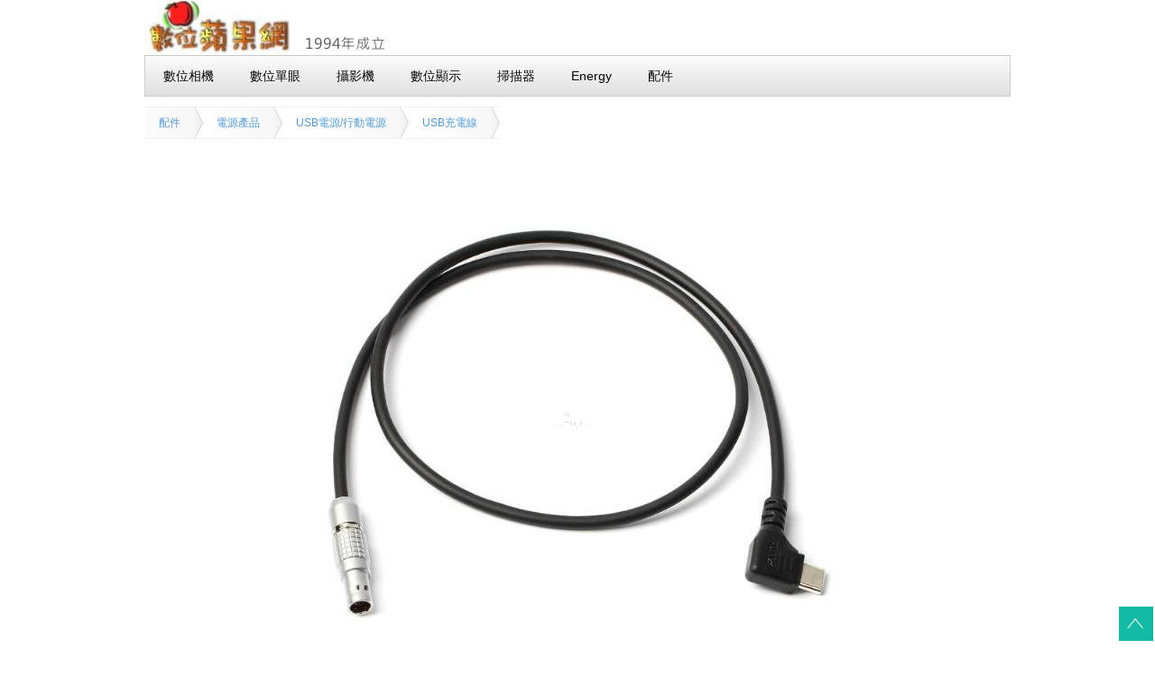

--- FILE ---
content_type: text/html
request_url: http://lingonet.com.tw/dscacc.asp?AID=16254
body_size: 11639
content:


<html>
 

<head>
<!DOCTYPE html>

<!-- META -->
<meta name="viewport" content="width=device-width, initial-scale=1.0"/>
<meta http-equiv="Content-Type" content="text/html; charset=big5">
<meta http-equiv="Content-Language" content="zh-tw">
<link rel="icon" href="fujilogo.ico" type="image/x-icon" />
<meta name="keywords" content="PD-LEMO2,LINGO,PD快充轉輸出/充電 行動電電源供電,PD-LEMO2">
<title>數位蘋果網 Type-C PD快充誘騙輸出線(LEMO接頭)(訂購編號：A16254)</title>

<meta property="og:url"                content="lingonet.com.tw/dscacc.asp" />
<meta property="og:type"               content="article" />
<meta property="og:title"              content="數位蘋果網  Type-C PD快充誘騙輸出線(LEMO接頭)(訂購編號：A16254)" />
<meta property="og:description"        content="PocketCinemaCamera4K" />
<meta property="og:image"              content="https://img.fuji.com.tw/fuji/ii22022326-2223270.jpg" />



<!-- Global site tag (gtag.js) - Google Analytics -->
<script async src="https://www.googletagmanager.com/gtag/js?id=G-E8WEMJ5ZP2"></script>
<script>
  window.dataLayer = window.dataLayer || [];
  function gtag(){dataLayer.push(arguments);}
  gtag('js', new Date());

  gtag('config', 'G-E8WEMJ5ZP2');
</script>




<meta name="description" content="PocketCinemaCamera4K">


<!--[if lt IE 9]>
<script src="../js/html5shiv.js"></script>
<![endif]-->

<!--[if lt IE 9]>
<script src="../js/css3-mediaqueries.js"></script>
<![endif]-->

<style>

/*==========================================
 body
===========================================*/
body {
  width: 100%;
  background-color:#FFF;
  font-family: "Microsoft JhengHei","MingLiU", "Hiragino Kaku Gothic Pro", "PMingLiU", Meiryo, Osaka, "DFKai-sb", "MS PGothic", sans-serif;
  color:#000;
}
a {
  color:#000;
  text-decoration:none;
}
a:hover {
  color:#333;
  text-decoration:underline;
}


html,body,div,span,object,iframe,h1,h2,h3,h4,h5,h6,p,blockquote,pre,abbr,address,cite,code,del,dfn,em,img,ins,kbd,q,samp,small,strong,sub,sup,var,b,i,dl,dt,dd,ol,ul,li,fieldset,form,label,legend,table,caption,tbody,tfoot,thead,tr,th,td,article,aside,canvas,details,figcaption,figure,footer,header,hgroup,menu,nav,section,summary,time,mark,audio,video{margin:0;padding:0;border:0;outline:0;font-size:100%;vertical-align:baseline;background:transparent}body{line-height:1}article,aside,details,figcaption,figure,footer,header,hgroup,menu,nav,section{display:block}nav ul{list-style:none}blockquote,q{quotes:none}blockquote:before,blockquote:after,q:before,q:after{content:'';content:none}a{margin:0;padding:0;font-size:100%;vertical-align:baseline;background:transparent}ins{background-color:#ff9;color:#000;text-decoration:none}mark{background-color:#ff9;color:#000;font-style:italic;font-weight:700}del{text-decoration:line-through}abbr[title],dfn[title]{border-bottom:1px dotted;cursor:help}table{border-collapse:collapse;border-spacing:0}hr{display:block;height:1px;border:0;border-top:1px solid #ccc;margin:1em 0;padding:0}input,select{vertical-align:middle}ol,ul{list-style:none}.cf{zoom:1}.cf:before,.cf:after{content:"";display:table}.cf:after{clear:both}
</style>

<body>

</head>
<div id="stage">
<!-- header -->
<header id="header">
 <!-- KICKSTART -->
 <!-- KICKSTART -->
 <!-- Menu Horizontal -->
<div align="left"><a href="https://www.fuji.com.tw"><img src="https://img.fuji.com.tw/jup/3UP2016632347131.jpg"></a>
<ul class="menu">
<li><a href="../dsc-index.asp"><font color="#000000">數位相機</font></a></li>
<li><a href="../proimg.asp"><font color="#000000">數位單眼</font></a></li>
<li><a href="../DCR-CAM.asp"><font color="#000000">攝影機</font></a></li>
<li><a href="../main.asp"><font color="#000000">數位顯示</font></a></li>
<li><a href="../scan.asp"><font color="#000000">掃描器</font></a></li>
<li><a href="../HN3.asp"><font color="#000000">Energy</font></a></li>
<li><a href="../ACCMAIN.asp"><font color="#000000">配件</font></a></li>
</ul>
</div>
</header>

 <!-- Button Bar w/icons -->
<!-- content area -->
<div id="contents" class="cf"> 
  <section id="work" class="cf">
   
<!-- Alternative Style -->
<ul class="breadcrumbs alt1">

<li><a href="ACCMAIN.asp">配件</a></li>


<li><a href="dscmain.asp?COLID=46">電源產品</a></li>


<li><a href="dscmain.asp?COLID=215">USB電源/行動電源</a></li>


<li><a href="dscmain.asp?COLID=264">USB充電線</a></li>

</ul>
  <article>
  <div align="center">
  
    <a href="https://img.fuji.com.tw/sbpic.asp?bpic=img.fuji.com.tw/fuji/ii22022326-222327BB.jpg&an=PD-LEMO2 編號：A16254">
    <img src="https://img.fuji.com.tw/fuji/ii22022326-2223270.jpg" alt="Type-C PD快充誘騙輸出線(LEMO接頭)(PD-LEMO2)" longdesc="PD快充轉輸出/充電 行動電電源供電" border="0">
	</a>  
     <BR><font color="#808080"><b><span style="font-size:1.2em;">Type-C PD快充誘騙輸出線(LEMO接頭)</span><BR><BR>
  </div>
  </article>
  <article>
        <h1>Pocket Cinema Camera 4K/6K PD移動電源專用供電線</h1><h1>適用 HollyLand 威固 猛&#29505; 視晶 teradek無線圖傳</h1>
<h1>Hollyland - Hollyland Wireless Transmission</h1>
<h3>需要搭配紫米65WType-C充電器或小米65W充電器 等高功率PD電源(PD2.0/3.0)USB使用</h3>
<p>輸出時，透過內建的晶片啟動 PD3.0 / PD2.0高規輸出，可輸出 36W高功率 ( 需視USB裝置而定 )</p>
<p>使用時間約4小時左右（設備不同，時間也會不同）<br>
可以放身上，也可以固定使用，線長約 100cm</p>
<p>　</p>
<p>本轉換線主要用途和使用方法說明：</p>
<p>用於行動電源 或 充電器有PD2.0/3.0協定快充的， 配合本轉換線，可以固定輸出12V輸出 ，就可以給BMPCC使用</p>

<p>　</p>
<p>建議使用：20000 小米行動電源 3 高配版 </p>
<p>小米移動電源3 20000mAh 超級閃充版 50W<br>
紫米20000mAh雙向快充數顯移動電源（27W）<br>
紫米10號20000mAh移動電源</p>
<p><font color="#FF0000">注意事項：</font></p>
<blockquote>
	<p><font color="#FF0000">使用非PD電源無法輸出</font></p>
</blockquote>

        <div align="center">
        
			<img border="0" src="https://img.fuji.com.tw/fuji/ii22022326-2223271.jpg">
			<br>
		
		</div>
    </article>

<form method=post name='manage' action="../shopcheck1.asp?total=1">
<input type="hidden" name="opath" value=/dscacc.asp?AID=16254>

&nbsp;&nbsp;產品名稱：Type-C PD快充誘騙輸出線(LEMO接頭)&nbsp;&nbsp;<font  size="1" color="#808080">建議售價：<strike>1,800元</strike></font>
</b>
<p align="left">
<b>

<font color="#FF0000">&nbsp; 蘋果特價：&nbsp;$1,280元(含稅刷卡)</font>&nbsp;&nbsp;                            
<font color="#FF0000">$1,254元 (ATM優惠價)</font>
</b></p>
</b></p>
<div align="center">
<input type="checkbox" name="POID" value="19112"  checked>是的我要購買&nbsp;
<input type=submit value='馬上訂購'>

</form></div><b><br>
<div align="center">
<table style="background-color:#EDF0F3" border="1" cellpadding="4" cellspacing="0" >
<tr>
	<td width="120"  height="25">產品資訊</td>
	<td width="472"  height="25">
	<b>品牌：
	<a href="acc.asp?col=LINGO">LINGO</a>&nbsp;&nbsp;&nbsp;&nbsp;&nbsp;&nbsp;&nbsp;&nbsp;&nbsp;&nbsp; 
	型號：PD-LEMO2 </b> <br>
	訂購編號：#A16254&nbsp;&nbsp;&nbsp;&nbsp; 條碼/廠家型號
	：F #PD-LEMO2</td>
</tr>
<tr>
	<td width="120"  height="26">銷售情形</td>
	<td width="472"  height="26">
	本產品為客訂商品(ORDER BY OR)或特殊客訂產品，訂單確認後交期視出貨廠商而定(急用請勿訂購)</td>
</tr></font>                                                         
                                                           
          </font>
          			<tr>
	<td width="120"  height="26">注意事項</td>
	<td width="472"  height="26">
	&nbsp;</td>
</tr>

<tr>
	<td width="120"  height="26">購物須知</td>
	<font  color="#9E9E9E">
	<td  height="26">
	
	版面有限，在網路上找不到的，可直接<a href="https://www.fuji.com.tw/addguest.asp?FUJISN=A16254">提出問題</a>，如果妳不確定是否適用妳的機器，可將使用機型於訂購時備註中註明，由本公司代為確認。
	
	<br>如何指定訂購 <a href="../shownews.asp?RecordNo=1568">產品規格(顏色)</a>
	<br>
	限量供應5(組/個)，售完為止(大量訂購請洽本公司)
	</td>
</tr>
<tr>
	<td width="120"  height="26">問與答</td>
	<td width="472"  height="26">
	<a target="_blank" href="http://www.google.com.tw/cse?cx=partner-pub-2189180017396545:6585957616&q=PD-LEMO2&ie=Big5">全網站搜尋</a>&nbsp;&nbsp; &nbsp;
	
	&nbsp; &nbsp;<a href="https://www.fuji.com.tw/addguest.asp?FUJISN=A16254">提出
	詢問、評價</a></td>
</tr>
</table>
<hr size="1">
<div align="center">

<a href="../shownews.asp?RecordNo=472"><img src="../jpg5/wpicon_img_8172.jpg" height="70" width="220" border="0" alt="超商貨到取貨付款"></a>

更新時間：2022/3/26 下午 10:02:00
</div>
 
<div align="right">
<ul class="button-bar" >
<li><a href="javascript:history.back();"><i class="fa fa-backward"></i>上一頁</a></li>
<li><a href="add-book.asp?ADDFB=A16254"><i class="fa fa-tag"></i>加入收藏</a></li>
<li><a href="howbuy.asp"><i class="fa fa-cc-visa"></i>付款方式</a></li>
<li><a href="shownews.asp?RecordNo=522"><i class="fa fa-truck"></i>配送方式</a></li>

</ul>
	 <article><div align="center">
		
		 </article></div>
  </section>
  <br>
  <section id="news">
  <h2>蘋果網推薦</h2>
<ul class="button-bar" >
<li><a href="/att/0/PROMO"><i class="fa fa-heart"></i>促銷活動</a></li>
<li><a href="ACC.asp"><i class="fa fa-paper-plane"></i>上市新品</a></li>
<li><a href="acc.asp?col=LINGO"><i class="fa fa-lightbulb-o"></i>LINGO品牌</a></li>
</ul>
<ul class="button-bar" >
<li><a href="ACCBLIST.asp"><i class="fa fa-sort-alpha-asc"></i>品牌總覽</a></li>
<li><a href="att/0/OUTLET/"><i class="fa fa-star-half-o"></i>NG品出清</a></li>
<li><a href="ACCMAIN.asp"><i class="fa fa-outdent"></i>分類總覽</a></li>
</ul>
  </section>

  <section id="information">
    <h2>網站資料搜尋</h2>
    <ul>
        <li><p align="center">
		<form method="POST" action="accse.asp">
			<input type="hidden" name="COLID" value=264>
			<div align="center"><input type="text" name="SCH" size="12">
			<select size="1" name="SS">
			<option value="COL" selected>本分類</option>
			<option value="ALL">全 部</option></select>
			<input type="submit" value="搜尋" name="B1"></div>
			</form></p></li>
	</ul>
	</section>

<!-- BBAR -->
<!-- Button Bar w/icons -->
<!-- footer -->


<footer id="footer">
<ul class="button-bar">
<li><a href="../into.asp"><i class="fa fa-info-circle"></i>數位蘋果網</a></li>
<li><a href="../howbuy1.asp"><i class="fa fa-shopping-cart"></i>購物流程</a></li>
<li><a href="../bookmarks.asp"><i class="fa fa-tag"></i>收藏清單</a></li>
<li><a href="../vip/uindex.asp"><i class="fa fa-user"></i>會員中心</a></li>
<li><a href="../t2.asp"><i class="fa fa-wrench"></i>保固說明</a></li>
<li><a href="../shownews.asp?RecordNo=535"><i class="fa fa-file-text-o"></i>購物安全</a></li>
<li><a href="../t3.asp"><i class="fa fa-file-text-o"></i>版權說明</a></li>
<li><a href="../spp.asp?NSN=6"><i class="fa fa-question"></i>常見問題</a></li>
</ul>
<br>
<small>
		<span style="font-size:0.8em;">
	數位蘋果網將盡力避免價格、規格及其他錯誤，若發生不慎的錯誤，保留拒絕因此等錯誤之訂單的權利。&nbsp;  <a href="mailto:service@ms.fuji.com.tw"><i class="fa fa-envelope"></i>
	服務信箱</a>&nbsp;&nbsp;<a target="_blank" href="https://www.facebook.com/fuji.com.tw/"><i class="fa fa-facebook-square"></i></a></span>&nbsp;
</small>
</footer>
<br>

<!-- page top button -->

<a id="pagetopBtn" href="#top"><img src="https://img.fuji.com.tw/jup/3UP201661612641.png"  alt="pagetop"></a>





</div>
</div>
</body>
</html>
<!-- CSS -->
<link rel="stylesheet" href="../css/comp-base-dsc.css" media="all" />
<link rel="stylesheet" href="../css/kickstart.css" media="all" />

--- FILE ---
content_type: text/css
request_url: http://lingonet.com.tw/css/kickstart.css
body_size: 2111
content:
@import url(kickstart-buttons.css);@import url(kickstart-forms.css);@import url(kickstart-menus.css);@import url(kickstart-grid.css);@import url(jquery.fancybox-1.3.4.css);@import url(kickstart-slideshow.css);@import url(prettify.css);@import url(tiptip.css);@import url(fonts/font-awesome-420/css/font-awesome.min.css);*{-webkit-box-sizing:border-box;-moz-box-sizing:border-box;box-sizing:border-box;}
a{color:#4D99E0;outline:0;}
a:active{color:inherit;}
a:visited{}
a:hover{}
a img{border:0;}
a [class^="icon-"]{color:inherit;text-decoration:none;}
strong,b{color:#000;font-weight:bold;}
strike{}
em,i{}
.hide{display:none;}
.show{display:block;}
.center{text-align:center;}
.left{text-align:left;}
.right{text-align:right;}
hr{clear:both;border-bottom:0;border-top:1px dotted #ccc;border-right:0;border-left:0;margin:30px 0;min-height:0;height:1px;}
hr.alt1{border-style:solid;}
hr.alt2{border-style:dashed;}
article,aside,details,figcaption,figure,
footer,header,hgroup,menu,nav,section{display:block;}
h1,h2,h3,h4,h5,h6{font-weight:bold;line-height:140%;}
h1{font-size:3.5em;margin:10px 0 10px 0;}
h2{font-size:3em;margin:10px 0 10px 0;}
h3{font-size:2.5em;margin:10px 0 10px 0;line-height:130%;}
h4{font-size:2em;margin:10px 0 10px 0;}
h5{font-size:1.5em;margin:10px 0 10px 0;}
h6{font-size:1.2em;margin:10px 0 5px 0;}
p{margin:10px 0;}
blockquote{font-size:1.0em;line-height:1.0em;font-style:italic;margin:30px 30px 30px 0;padding:0 0 0 20px;border-left:1px solid #ccc;}
blockquote span{font-size:0.7em;display:block;}
blockquote.small{font-size:1.2em;}
ul, ol{padding:0;margin:0 0 20px 25px;}
li{padding:5px 0;margin:0;}
ul.list-unstyled{padding:0;margin:0 0 20px 0;}
ul.list-unstyled li{padding:5px 0;margin:0;list-style-type:none;}
ul.alt{padding:0;margin:0 0 20px 0;}
ul.alt li{list-style-type:none;border-top:1px dotted #ccc;border-bottom:1px dotted #ccc;margin:0 0 -1px 0;background:url(img/icon-arrow-right.png) no-repeat 5px 0.7em;padding-left:20px;}
ul.icons{margin:0 0 20px 0;padding:0;}
ul.icons li{list-style-type:none;margin:0;padding:5px 0;}
code{font-family:Consolas, "Andale Mono WT", "Andale Mono", "Lucida Console", "Lucida Sans Typewriter", "DejaVu Sans Mono", "Bitstream Vera Sans Mono", "Liberation Mono", "Nimbus Mono L", Monaco, "Courier New", Courier, monospace;font-size:0.9em;border:1px solid lightblue;padding:3px;-moz-border-radius:3px;-webkit-border-radius:3px;border-radius:3px;color:#518BAB;}
pre{white-space:pre-wrap;white-space:-moz-pre-wrap !important;white-space:-pre-wrap;white-space:-o-pre-wrap;word-wrap:break-word;margin:0 0 0 0;padding:5px 5px 3px 5px;background:#fff;-moz-border-radius:5px;-webkit-border-radius:5px;border-radius:5px;-webkit-box-shadow:inset 0 0 7px rgba(0,0,0,0.2);-moz-box-shadow:inset 0 0 7px rgba(0,0,0,0.2);box-shadow:inset 0 0 7px rgba(0,0,0,0.2);padding:10px;margin:0 0;border:1px solid #ddd;font-family:Consolas, "Andale Mono WT", "Andale Mono", "Lucida Console", "Lucida Sans Typewriter", "DejaVu Sans Mono", "Bitstream Vera Sans Mono", "Liberation Mono", "Nimbus Mono L", Monaco, "Courier New", Courier, monospace;font-size:0.9em;}
table{width:100%;margin:0 0 10px 0;text-align:left;border-collapse:collapse;}
thead, tbody{margin:0;padding:0;}
th, td{padding:7px 10px;font-size:0.9em;border-bottom:1px dotted #ddd;text-align:left;}
thead th{font-size:0.9em;padding:3px 10px;border-bottom:1px solid #ddd;}
tbody tr.last th,
tbody tr.last td{border-bottom:0;}
table.striped{}
table.striped tr.alt{background:#f5f5f5;}
table.striped thead th{background:#fff;}
table.striped tbody th{background:#f5f5f5;text-align:right;padding-right:15px;border-right:1px dotted #e5e5e5;}
table.striped tbody tr.alt th{background:#efefef;}
table.tight{}
table.tight th, .tight td{padding:2px 10px;}
table.sortable{border:1px solid #ddd;}
table.sortable thead th{cursor:pointer;position:relative;top:0;left:0;border-right:1px solid #ddd;}
table.sortable thead th:hover{background:#efefef;}
table.sortable span.arrow{border-style:solid;border-width:5px;display:block;position:absolute;top:50%;right:5px;font-size:0;border-color:#ccc transparent transparent transparent;line-height:0;height:0;width:0;margin-top:-2px;}
table.sortable span.arrow.up{border-color:transparent transparent #ccc transparent;margin-top:-7px;}
ul.tabs{margin:10px 0 -1px 0;padding:0;width:100%;border-bottom:1px solid #e5e5e5;float:left;font-size:0;}
ul.tabs.left{text-align:left;}
ul.tabs.center{text-align:center;}
ul.tabs.right{text-align:right;}
ul.tabs.right li{margin:0 0 0 -2px;}
ul.tabs li{font-size:14px;list-style-type:none;margin:0 -2px 0 0;padding:0;display:inline-block;*display:inline;position:relative;top:0;left:0;*top:1px;zoom:1;}
ul.tabs li a{text-decoration:none;color:#666;display:inline-block;padding:9px 15px;position:relative;top:0;left:0;line-height:100%;background:#f5f5f5;-webkit-box-shadow:inset 0 -3px 3px rgba(0,0,0,0.03);-moz-box-shadow:inset 0 -3px 3px rgba(0,0,0,0.03);box-shadow:inset 0 -3px 3px rgba(0,0,0,0.03);border:1px solid #e5e5e5;border-bottom:0;font-size:0.9em;zoom:1;}
ul.tabs li a:hover{background:#fff;}
ul.tabs li.current a{position:relative;top:1px;left:0;background:#fff;-webkit-box-shadow:none;-moz-box-shadow:none;box-shadow:none;color:#222;}
.tab-content{border:1px solid #efefef;border:1px solid #e5e5e5;background:#fff;clear:both;padding:20px;margin:0 0 40px 0;}
ul.breadcrumbs{margin:10px 0;padding:0;line-height:0%;font-size:0;}
ul.breadcrumbs li{list-style-type:none;margin:0;padding:0;display:inline-block;*display:inline;position:relative;zoom:1;line-height:100%;font-size:14px;}
ul.breadcrumbs li a{display:inline-block;*display:inline;position:relative;padding:5px 15px 5px 5px;font-size:0.9em;zoom:1;margin:0;background:url(img/icon-arrow-right.png) no-repeat right center;}
ul.breadcrumbs li.last a{color:#333;cursor:default;text-decoration:none;background:none;}
ul.breadcrumbs li.last a:hover{text-decoration:none;}
ul.breadcrumbs.alt1{border:1px solid transparent;font-size:0;}
ul.breadcrumbs.alt1 li a{padding:10px 25px 10px 15px;background:url(img/breadcrumbs-bg.gif) no-repeat right center;text-decoration:none;border-top:1px solid #efefef;border-bottom:1px solid #efefef;font-size:12px;}
ul.breadcrumbs.alt1 a:hover{text-decoration:underline;}
ul.breadcrumbs.alt1 li.first a{border-left:1px solid #efefef;}
ul.breadcrumbs.alt1 li.last a{background:none;border-right:1px solid #efefef;}
img{margin:0;padding:0;display:inline-block;position:relative;zoom:1;vertical-align:bottom;}
img.align-left, .img-wrap.align-left{float:left;margin:0 10px 5px 0;}
img.align-right, .img-wrap.align-right{float:right;margin:0 0 5px 10px;}
img.full-width{clear:both;display:block;width:100%;height:auto;margin:0 0 10px 0;}
div.caption{background:#f5f5f5;border:1px solid #ddd;padding:3px;max-width:100%;display:inline-block;height:auto;}
div.caption img{display:block;padding:0;margin:0;width:100%;height:auto;}
div.caption span{display:block;margin-top:3px;font-size:0.8em;color:#666;padding:0px 5px;}
.gallery{}
.gallery a{display:inline-block;position:relative;border:1px solid #ddd;background:#fff;padding:3px;margin:5px;-moz-border-radius:5px;-webkit-border-radius:5px;border-radius:5px;}
.gallery a img{display:block;position:relative;margin:0;padding:0;}
.slideshow-wrap{clear:both;margin:0;padding:0;position:relative;top:0;left:0;overflow:hidden;clear:both;}
.slideshow-inner{overflow:hidden;clear:both;position:relative;top:0;left:0;border:1px solid #efefef;}
.slideshow{clear:both;margin:0;padding:0;width:auto;height:auto;overflow:hidden;}
.slideshow li{list-style-type:none;margin:0;padding:0;float:left;display:block;}
.slideshow img{vertical-align:bottom;}
.slideshow-buttons{text-align:right;margin:3px 0 0 0;padding:0;}
.slideshow-buttons li{display:inline;position:relative;top:0;left:0;line-height:100%;margin:0;padding:0;}
.slideshow-buttons li.current a{background:#ddd;}
.slideshow-buttons a{display:inline;position:relative;top:0;left:0;padding:1px 3px;margin:0 1px;line-height:100%;border:1px solid #efefef;text-decoration:none;font-size:0.8em;}

--- FILE ---
content_type: text/css
request_url: http://lingonet.com.tw/css/kickstart-menus.css
body_size: 1116
content:
.menu{margin:0;padding:0;line-height:100%;font-size:0;position:relative;z-index:1000;}
.menu:after{clear:both;content:' ';display:block;font-size:0;line-height:0;visibility:hidden;width:0;height:0}
.menu li{margin:0;padding:0;list-style-type:none;display:inline-block;*display:inline;position:relative;zoom:1;line-height:inherit;top:0;left:0;font-size:16px;}
.menu li a{margin:0;padding:0;display:block;display:inline;display:inline-block;position:relative;zoom:1;line-height:100%;top:0;left:0;}
.menu ul{margin:0;padding:0;position:absolute;top:100%;left:0;display:none;min-width:150px;max-width:150%;*width:150px;}
.menu ul li{display:block;width:100%;}
.menu ul li a{display:block;}
.menu ul ul{top:0;left:100%;}
.menu ul li.divider{border-top:1px solid #ccc;}
.menu ul li.divider a{border-top:1px solid #fff;}
.menu li.right{float:right;}
.menu li.has-menu a{padding-right:25px;}
.menu li.has-menu span.arrow{border-style:solid;border-width:5px;display:block;position:absolute;top:50%;right:5px;font-size:0;line-height:0;height:0;width:0;}
.menu li li.has-menu span.arrow{margin-top:-4px;}
.menu.vertical{}
.menu.vertical li{display:block;}
.menu.vertical li a{display:block;}
.menu.vertical ul{top:0;left:100%;}
.menu.vertical li.has-menu span.arrow{margin-top:-4px;}
.menu.vertical.right{text-align:left;}
.menu.vertical.right ul{top:0;right:100%;left:auto;}
.menu.vertical.right li a{padding-left:25px;padding-right:20px;}
.menu.vertical.right li.has-menu span.arrow{right:auto;left:5px;margin-top:-4px;}
.menu{border:1px solid #ccc;background:#eee;background:-moz-linear-gradient(top, rgba(252,252,252,1) 0%, rgba(224,224,224,1) 100%);background:-webkit-gradient(linear, left top, left bottom, color-stop(0%,rgba(252,252,252,1)), color-stop(100%,rgba(224,224,224,1)));background:-webkit-linear-gradient(top, rgba(252,252,252,1) 0%,rgba(224,224,224,1) 100%);background:-o-linear-gradient(top, rgba(252,252,252,1) 0%,rgba(224,224,224,1) 100%);background:linear-gradient(top, rgba(252,252,252,1) 0%,rgba(224,224,224,1) 100%);z-index:600;}
.menu li{}
.menu li a{text-shadow:0px 1px 1px #fff;padding:15px 20px;text-decoration:none;font-size:0.9em;color:#777;}
.menu li.current>a,
.menu li.current>a:hover,
.menu li.current.hover>a{background:rgb(122,188,255);background:-moz-linear-gradient(top, rgba(122,188,255,1) 0%, rgba(96,171,248,1) 44%, rgba(64,150,238,1) 100%);background:-webkit-gradient(linear, left top, left bottom, color-stop(0%,rgba(122,188,255,1)), color-stop(44%,rgba(96,171,248,1)), color-stop(100%,rgba(64,150,238,1)));background:-webkit-linear-gradient(top, rgba(122,188,255,1) 0%,rgba(96,171,248,1) 44%,rgba(64,150,238,1) 100%);background:-o-linear-gradient(top, rgba(122,188,255,1) 0%,rgba(96,171,248,1) 44%,rgba(64,150,238,1) 100%);filter:progid:DXImageTransform.Microsoft.gradient(startColorstr='#7abcff', endColorstr='#4096ee',GradientType=0);background:linear-gradient(top, rgba(122,188,255,1) 0%,rgba(96,171,248,1) 44%,rgba(64,150,238,1) 100%);color:#fff;text-shadow:0px -1px 0 rgba(0,0,0,0.2);cursor:default;}
.menu li a:hover,
.menu li.hover>a{background:#f5f5f5;}
.menu ul{background:#efefef;border:1px solid #ccc;}
.menu ul li{}
.menu ul li a{}
.menu ul ul{}
.menu ul ul li{}
.menu ul ul li a{}
.menu li.has-menu span.arrow{border-color-top:#ccc;border-color:#ccc transparent transparent transparent;}
.menu li li.has-menu span.arrow, .menu.vertical li.has-menu span.arrow{border-color-left:#ccc;border-color:transparent transparent transparent #ccc;}
.menu.vertical.right li.has-menu span.arrow{border-color-right:#ccc;border-color:transparent #ccc transparent transparent;}
.menu ul li.divider{border-top:1px solid #ccc;}
.menu ul li.divider a{border-top:1px solid #fff;}
.menu li.menu-toggle{display:none;}
@media all and (max-width:768px){.grid .menu li,
.grid .menu.vertical li,
.grid .menu.vertical.right li{display:block;display:none;}
.grid .menu li.menu-toggle,
.grid .menu.vertical li.menu-toggle,
.grid .menu.vertical.right li.menu-toggle{display:block;}
.grid .menu:hover li,
.grid .menu.vertical:hover li,
.grid .menu.vertical.right:hover li{display:block;}
.grid .menu li.has-menu span.arrow,
.grid .menu.vertical li.has-menu span.arrow,
.grid .menu.vertical.right li.has-menu span.arrow,
.grid .menu li li.has-menu span.arrow, .menu.vertical li.has-menu span.arrow{border-color-top:#ccc;border-color:#ccc transparent transparent transparent;}
.grid .menu.vertical.right li.has-menu span.arrow{right:5px;left:auto;}
.grid .menu li a{display:block;}
.grid .menu ul,
.grid .menu ul ul,
.grid .menu.vertical ul,
.grid .menu.vertical.right ul{position:relative;top:0;left:0;margin:10px;}
}